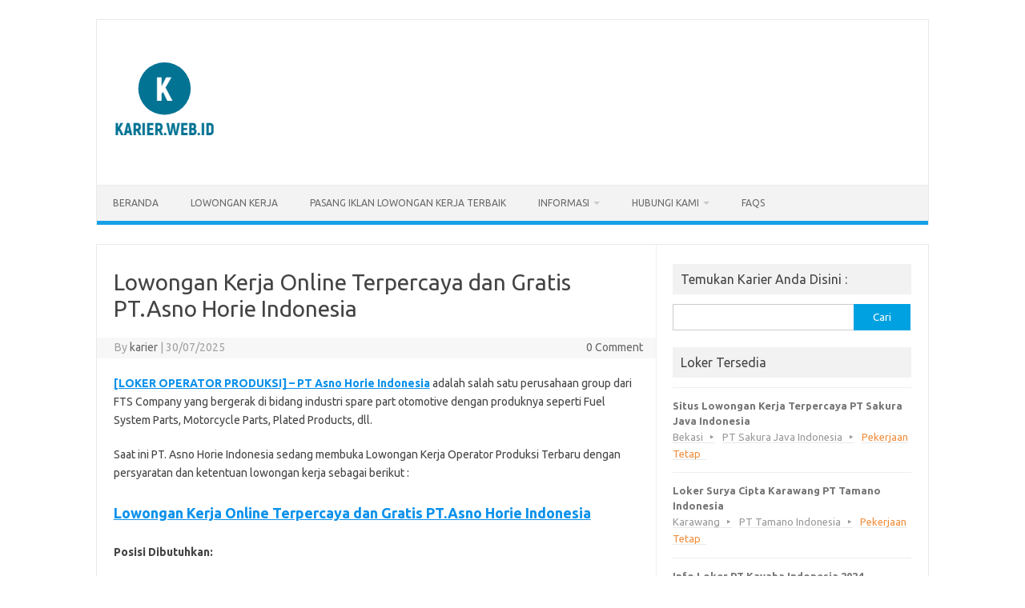

--- FILE ---
content_type: text/html; charset=utf-8
request_url: https://www.google.com/recaptcha/api2/aframe
body_size: 267
content:
<!DOCTYPE HTML><html><head><meta http-equiv="content-type" content="text/html; charset=UTF-8"></head><body><script nonce="3XSJEPQnEp319aAdUZSlYw">/** Anti-fraud and anti-abuse applications only. See google.com/recaptcha */ try{var clients={'sodar':'https://pagead2.googlesyndication.com/pagead/sodar?'};window.addEventListener("message",function(a){try{if(a.source===window.parent){var b=JSON.parse(a.data);var c=clients[b['id']];if(c){var d=document.createElement('img');d.src=c+b['params']+'&rc='+(localStorage.getItem("rc::a")?sessionStorage.getItem("rc::b"):"");window.document.body.appendChild(d);sessionStorage.setItem("rc::e",parseInt(sessionStorage.getItem("rc::e")||0)+1);localStorage.setItem("rc::h",'1769588781059');}}}catch(b){}});window.parent.postMessage("_grecaptcha_ready", "*");}catch(b){}</script></body></html>